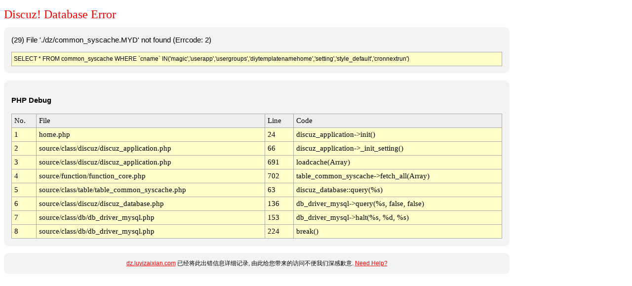

--- FILE ---
content_type: text/html; charset=utf-8
request_url: http://dz.luyizaixian.com/home.php?mod=space&uid=2249695
body_size: 1572
content:
<!DOCTYPE html PUBLIC "-//W3C//DTD XHTML 1.0 Transitional//EN" "http://www.w3.org/TR/xhtml1/DTD/xhtml1-transitional.dtd">
<html>
<head>
	<title>dz.luyizaixian.com - Database Error</title>
	<meta http-equiv="Content-Type" content="text/html; charset=utf-8" />
	<meta name="ROBOTS" content="NOINDEX,NOFOLLOW,NOARCHIVE" />
	<style type="text/css">
	<!--
	body { background-color: white; color: black; font: 9pt/11pt verdana, arial, sans-serif;}
	#container { width: 1024px; }
	#message   { width: 1024px; color: black; }

	.red  {color: red;}
	a:link     { font: 9pt/11pt verdana, arial, sans-serif; color: red; }
	a:visited  { font: 9pt/11pt verdana, arial, sans-serif; color: #4e4e4e; }
	h1 { color: #FF0000; font: 18pt "Verdana"; margin-bottom: 0.5em;}
	.bg1{ background-color: #FFFFCC;}
	.bg2{ background-color: #EEEEEE;}
	.table {background: #AAAAAA; font: 11pt Menlo,Consolas,"Lucida Console"}
	.info {
	    background: none repeat scroll 0 0 #F3F3F3;
	    border: 0px solid #aaaaaa;
	    border-radius: 10px 10px 10px 10px;
	    color: #000000;
	    font-size: 11pt;
	    line-height: 160%;
	    margin-bottom: 1em;
	    padding: 1em;
	}

	.help {
	    background: #F3F3F3;
	    border-radius: 10px 10px 10px 10px;
	    font: 12px verdana, arial, sans-serif;
	    text-align: center;
	    line-height: 160%;
	    padding: 1em;
	}

	.sql {
	    background: none repeat scroll 0 0 #FFFFCC;
	    border: 1px solid #aaaaaa;
	    color: #000000;
	    font: arial, sans-serif;
	    font-size: 9pt;
	    line-height: 160%;
	    margin-top: 1em;
	    padding: 4px;
	}
	-->
	</style>
</head>
<body>
<div id="container">
<h1>Discuz! Database Error</h1>
<div class='info'>(29) File './dz/common_syscache.MYD' not found (Errcode: 2)<div class="sql">SELECT * FROM common_syscache WHERE `cname` IN('magic','userapp','usergroups','diytemplatenamehome','setting','style_default','cronnextrun')</div></div>

<div class="info"><p><strong>PHP Debug</strong></p><table cellpadding="5" cellspacing="1" width="100%" class="table"><tr class="bg2"><td>No.</td><td>File</td><td>Line</td><td>Code</td></tr><tr class="bg1"><td>1</td><td>home.php</td><td>24</td><td>discuz_application->init()</td></tr><tr class="bg1"><td>2</td><td>source/class/discuz/discuz_application.php</td><td>66</td><td>discuz_application->_init_setting()</td></tr><tr class="bg1"><td>3</td><td>source/class/discuz/discuz_application.php</td><td>691</td><td>loadcache(Array)</td></tr><tr class="bg1"><td>4</td><td>source/function/function_core.php</td><td>702</td><td>table_common_syscache->fetch_all(Array)</td></tr><tr class="bg1"><td>5</td><td>source/class/table/table_common_syscache.php</td><td>63</td><td>discuz_database::query(%s)</td></tr><tr class="bg1"><td>6</td><td>source/class/discuz/discuz_database.php</td><td>136</td><td>db_driver_mysql->query(%s, false, false)</td></tr><tr class="bg1"><td>7</td><td>source/class/db/db_driver_mysql.php</td><td>153</td><td>db_driver_mysql->halt(%s, %d, %s)</td></tr><tr class="bg1"><td>8</td><td>source/class/db/db_driver_mysql.php</td><td>224</td><td>break()</td></tr></table></div><div class="help"><a href="http://dz.luyizaixian.com">dz.luyizaixian.com</a> 已经将此出错信息详细记录, 由此给您带来的访问不便我们深感歉意. <a href="http://faq.comsenz.com/?type=mysql&dberrno=29&dberror=File%20%27.%2Fdz%2Fcommon_syscache.MYD%27%20not%20found%20%28Errcode%3A%202%29" target="_blank"><span class="red">Need Help?</span></a></div>
</div>
</body>
</html>